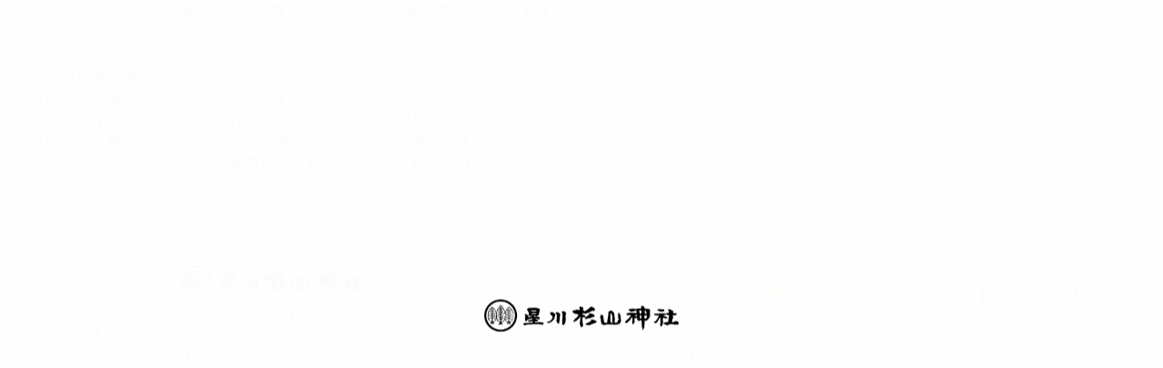

--- FILE ---
content_type: text/html; charset=UTF-8
request_url: https://www.sugiyamajinja.or.jp/bbs/reply/940
body_size: 11338
content:
<!DOCTYPE html>
<html lang="ja">
  <head prefix="og: http://ogp.me/ns# fb: http://ogp.me/ns/fb# article: http://ogp.me/ns/article#">
  <meta charset="utf-8">
  <title>星川杉山神社</title>
    <meta http-equiv="X-UA-Compatible" content="IE=edge, chrome=1">
    <meta name="description" content="【 星川杉山神社 】横浜市保土ケ谷区の丘の上に鎮座する、星川杉山神社の公式サイトです。">
    <meta name="keywords" content="星川杉山神社,星川,杉山神社,横浜,保土ヶ谷,祈願,祈祷,お祓い,地鎮祭,平岡好直">
    <meta property="og:title" content="星川杉山神社">
    <meta property="og:description" content="【 星川杉山神社 】横浜市保土ケ谷区の丘の上に鎮座する、星川杉山神社の公式サイトです。">
    <meta property="og:url" content="https://www.sugiyamajinja.or.jp/bbs/reply/940">
    <meta property="og:image" content="https://www.sugiyamajinja.or.jp/img/meta/og_image.jpg">
        <meta property="og:type" content="website">
        <meta name="twitter:card" content="summary_large_image">
    <meta name="twitter:site" content="@sugiyamajinja">
    <meta name="twitter:title" content="星川杉山神社">
    <meta name="twitter:description" content="【 星川杉山神社 】横浜市保土ケ谷区の丘の上に鎮座する、星川杉山神社の公式サイトです。">
    <meta name="twitter:image" content="https://www.sugiyamajinja.or.jp/img/meta/og_image.jpg">
    <meta name="viewport" content="width=device-width,initial-scale=1.0, minimum-scale=1.0, maximum-scale=1.0, user-scalable=yes">
    <meta name="mobile-web-app-capable" content="yes">
    <link rel="apple-touch-icon" href="/img/meta/apple-touch-icon-57x57.png">
    <link rel="apple-touch-icon" href="/img/meta/apple-touch-icon-72x72.png">
    <link rel="apple-touch-icon" href="/img/meta/apple-touch-icon-76x76.png">
    <link rel="apple-touch-icon" href="/img/meta/apple-touch-icon-114x114.png">
    <link rel="apple-touch-icon" href="/img/meta/apple-touch-icon-120x120.png">
    <link rel="apple-touch-icon" href="/img/meta/apple-touch-icon-144x144.png">
    <link rel="apple-touch-icon" href="/img/meta/apple-touch-icon-152x152.png">
    <link rel="apple-touch-icon" href="/img/meta/apple-touch-icon-180x180.png">
    <link rel="apple-touch-icon" href="/img/meta/apple-touch-icon.png">
    <link rel="shortcut icon" href="/favicon.ico">
        <link rel="stylesheet" href="/css/base.css?v=19121801">
    <link rel="stylesheet" href="/css/home.css?v=19121801">
<script type="text/javascript">
(function(i,s,o,g,r,a,m){i['GoogleAnalyticsObject']=r;i[r]=i[r]||function(){
(i[r].q=i[r].q||[]).push(arguments)},i[r].l=1*new Date();a=s.createElement(o),
m=s.getElementsByTagName(o)[0];a.async=1;a.src=g;m.parentNode.insertBefore(a,m)
})(window,document,'script','https://www.google-analytics.com/analytics.js','ga');

ga('create', 'UA-84875847-1', 'auto');
ga('send', 'pageview');
</script>
</head>

<body id="home-page" class="is-addContent">
    <div id="blind" class="blind is-in">
      <div class="blind__obj blind__obj-1"></div>
      <div class="blind__obj blind__obj-2"></div>
      <div class="blind__obj blind__obj-3"></div>
    </div>
    <!--
    ==============================================
    HEADER
    ==============================================
    -->
    <header class="header">
      <h1 class="header__logo"><a href="/"><img src="/img/common/cmn_logo_sp.png" width="214" height="36" alt="星川杉山神社"></a></h1>
      <div class="header__menuBtn c-hover">
        <p class="header__menuBtn__txt">MENU</p>
        <div class="header__menuBtn__bar header__menuBtn__bar-line1"></div>
        <div class="header__menuBtn__bar header__menuBtn__bar-line2"></div>
        <div class="header__menuBtn__bar header__menuBtn__bar-line3"></div>
      </div>
      <div class="header__backBtn"><a href="/" class="header__backBtn__txt">HOME<span>に戻る</span></a></div>
      <div class="header__inner">
        <nav class="header__gnav">
          <ul class="header__gnav__lists header__gnav__lists-left">
            <li class="header__gnav__lists__item"><a href="/about/">神社について</a></li>
            <li class="header__gnav__lists__item"><a href="/access/">交通アクセス</a></li>
            <li class="header__gnav__lists__item"><a href="/prayer/">ご祈祷について</a></li>
            <li class="header__gnav__lists__item"><a href="/news/">坂の上便り</a></li>
            <li class="header__gnav__lists__item"><a href="/events/">年中行事</a></li>
            <li class="header__gnav__lists__item"><a href="/ujigamisama/">氏神様にお参りしよう</a></li>
            <li class="header__gnav__lists__item"><a href="/omairi/">お参り</a></li>
            <!-- <li class="header__gnav__lists__item"><a href="/bbs/forum/top/">掲示板</a></li> -->
            <li class="header__gnav__lists__item"><a href="/marry/">結婚式</a></li>
            <li class="header__gnav__lists__item"><a href="/activities/">ほしあかり</a></li>
            <li class="header__gnav__lists__item"><a href="/architecture/">建築のおまつり</a></li>
            <li class="header__gnav__lists__item"><a href="/faq/">よくあるご質問</a></li>
            <li class="header__gnav__lists__item"><a href="/funeral/">お葬式</a></li>
            <li class="header__gnav__lists__item"><a href="/contact/">お問い合わせ</a></li>
          </ul>
        </nav>
        <div class="header__sns">
          <p class="header__sns__heading">FOLLOW US</p>
          <div class="header__sns__lists">
            <div class="header__sns__list header__sns__list-fb"><a target="_blank" href="https://www.facebook.com/hosikawasugiyamajinja/"><img src="/img/common/cmn_header_icon_sns_fb_sp.png" width="44" height="44" alt="Facebook"></a></div>
            <div class="header__sns__list header__sns__list-tw"><a target="_blank" href="https://twitter.com/sugiyamajinja/"><img src="/img/common/cmn_header_icon_sns_tw_sp.png" width="44" height="44" alt="Twitter"></a></div>
          </div>
        </div>
      </div>
    </header>
<div id="bbpress-forums">

	<div class="bbp-breadcrumb"><p><a href="https://www.sugiyamajinja.or.jp/" class="bbp-breadcrumb-home">ホーム</a> <span class="bbp-breadcrumb-sep">&rsaquo;</span> <a href="https://www.sugiyamajinja.or.jp/bbs" class="bbp-breadcrumb-root">フォーラム</a> <span class="bbp-breadcrumb-sep">&rsaquo;</span> <a href="https://www.sugiyamajinja.or.jp/bbs/forum/top" class="bbp-breadcrumb-forum">掲示板</a> <span class="bbp-breadcrumb-sep">&rsaquo;</span> <a href="https://www.sugiyamajinja.or.jp/bbs/topic/%e6%b0%8f%e7%a5%9e%e6%a7%98%e3%82%92%e6%95%99%e3%81%88%e3%81%a6%e3%81%8f%e3%81%a0%e3%81%95%e3%81%84%e3%80%82-34" class="bbp-breadcrumb-topic">氏神様を教えてください。</a> <span class="bbp-breadcrumb-sep">&rsaquo;</span> <span class="bbp-breadcrumb-current">返信先: 氏神様を教えてください。</span></p></div>
	
	
		
	<div class="bbsDetail__reply">

	  <div class="bbsDetail__meta">
	
	    <p class="bbsDetail__meta__time">2015/12/10 10:58</p>
	
	    
	    <span class="bbsDetail__meta__num">#940</span>
	
	    
		<a href="/bbs/reply/940?bbp_reply_to=940&#038;_wpnonce=9c37f2d46c#new-post" class="bbp-reply-to-link bbsDetail__meta__reply" onclick="return addReply.moveForm('post-940','940','new-reply-939','939');">返信</a>
	  </div>

	  <div class="bbsDetail__reply__topic">

	    <div class="bbsDetail__reply__topic__heading">

			
	      <p class="bbsDetail__reply__topic__heading__author">トピック作成者：<span class="bbsDetail__reply__topic__heading__author__link">神主</span></p>

						
	    </div>

	    <div class="bbsDetail__reply__topic__content">

			
			<p>この度はご結婚誠におめでとうございます。<br />
 「東京都神社庁」のＨＰで調べられる神社では、東小岩に鎮座する「小岩神社」がお近くのようです。<br />
 神社名的にも氏神様な気もしますが、正確にはこちらでは判断できませんので、小岩神社さんへお問い合わせになってみて下さい。<br />
 新しい土地でのお二人の生活が、素晴らしいものになります様心よりお祈り申し上げます。</p>

			
	    </div>

	  </div>
	</div>

	
	
</div>

    <!--
    ==============================================
    SIDE FIXED CONTENT
    ==============================================
    -->
    <!---->
    <div class="sideContent ">
      <div class="sideContent__item sideContent__item-contact"><a href="/contact/" class="sideContent__item__txt"><span class="sideContent__item__txt__in">お問い合わせ</span></a></div>
      <div class="sideContent__item sideContent__item-access"><a href="/access/" class="sideContent__item__txt"><span class="sideContent__item__txt__in">交通アクセス</span></a></div>
      <div class="sideContent__item sideContent__item-fb"><a target="_blank" href="https://www.facebook.com/pages/星川杉山神社/532706580172461" class="sideContent__item__icon"><img src="/img/common/cmn_icon_sns_fb.png" width="9" height="18" alt="Facebook"></a></div>
      <div class="sideContent__item sideContent__item-tw"><a target="_blank" href="https://twitter.com/sugiyamajinja" class="sideContent__item__icon"><img src="/img/common/cmn_icon_sns_tw.png" width="19" height="16" alt="Twitter"></a></div>
    </div>
    <!--
    ==============================================
    PAGETOP
    ==============================================
    -->
    <!---->
    <div class="pageTop"><a href="#" class="pageTop__link no-fade">
        <figure class="pageTop__char"><img src="/img/common/cmn_pagetop_char_img.png" width="44" height="76" alt="スギマロ"></figure>
        <figure class="pageTop__arrow"><img src="/img/common/cmn_pagetop_arrow.png" width="40" height="24" alt=""></figure>
        <figure class="pageTop__txt"><img src="/img/common/cmn_pagetop_txt.png" width="34" height="31" alt="PAGETOP"></figure></a></div>
    <!--
    ==============================================
    FOOTER
    ==============================================
    -->
    <!---->
     <footer class="footer">
      <div class="footer__inner">
        <div class="footer__main">
          <figure class="footer__main__logo"><img src="/img/common/cmn_footer_logo_sp.png" width="201" height="34" alt="星川杉山神社"></figure>
          <p class="footer__main__txt footer__main__txt-name">宮司 平岡好晃</p>
          <p class="footer__main__txt footer__main__txt-address">〒240-0006 横浜市保土ケ谷区星川1-19-1</p>
          <p class="footer__main__txt footer__main__txt-tel">TEL <a href="tel:0453322655">045-332-2655</a> / FAX 045-333-6846</p>
        </div>
      </div>
      <div class="footer__sub__wrap">
        <div class="footer__sub">
          <p class="footer__sub__copy">Copyright &copy; Hoshikawasugiyama Jinja All rights reserved.</p>
          <p class="footer__sub__caution">本サイトで掲載されている写真・文章等の無断転載はご遠慮ください。</p>
        </div>
      </div>
    </footer>
        <script src="/js/libs.min.js"></script>
    <script src="/js/functions.min.js"></script>
    <script src="/js/common.min.js"></script>
    <script src="/js/home.min.js"></script>

  </body>
</html>
